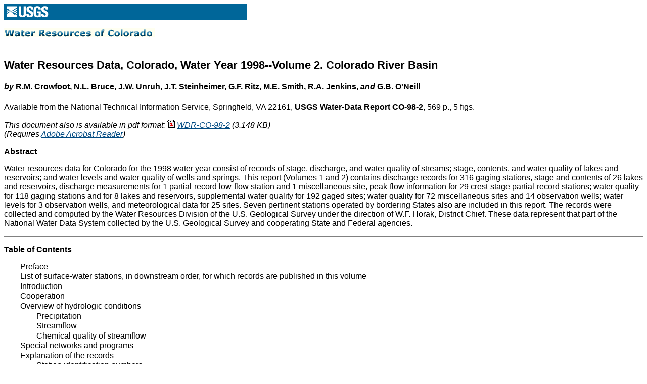

--- FILE ---
content_type: text/html
request_url: https://pubs.usgs.gov/wdr/WDR-CO-98-2/
body_size: 9725
content:
<!DOCTYPE HTML PUBLIC "-//W3C//DTD HTML 4.0 Transitional//EN">

<html lang="en">
<head>
  <meta name="generator" content="HTML Tidy for Solaris (vers 25 March 2009), see www.w3.org">

  <title>USGS Colorado Water Resources Publication - Water Resources Data, Colorado, Water Year 1998--Volume 2. Colorado River Basin</title>
  <style type="text/css">
<!--
    BODY {
       color: #000000;
           background: #FFFFF0;
       font-family: Verdana, Helvetica, san-serif;}     
              
    H1 { font-size: 1.4em; 
       font-family: Verdana, Helvetica, sans-serif;}
           
        H3 { font-size: 1.0em; 
       font-family: Verdana, Helvetica, sans-serif;}

    p { font-family: Verdana, Helvetica, san-serif;}
        
         .biblio  { 
       margin-left: 1.0em;
       text-indent: -1em;
       font-family: Verdana, Helvetica, sans-serif; }


    .infoblock {
       margin-left: 2em;
       font-family: Verdana, Helvetica, sans-serif;
      }

    p.c5 {
      color: #000000;
      font-family: Verdana, Helvetica, san-serif;
      font-size: .8em ;}
          } 
  .indent0{
        margin-left: .5em;  text-indent: -5em;  margin-top: .10em; margin-bottom: 0em
  ; font-family: Verdana, Helvetica, san-serif; font-size: 1em
  }            

  .indent1{
        margin-left: 3em; text-indent: -1em; margin-top: .10em; margin-bottom: 0em
  ; font-family: Verdana, Helvetica, san-serif; font-size: 1em
  }     
  .indent2{
        margin-left: 6em; text-indent: -2em; margin-top: 0.1em; margin-bottom: 0em
  ; font-family: Verdana, Helvetica, san-serif; font-size: 1em
  }  

  .indent3{
        margin-left: 9em; text-indent: -3em; margin-top: 0.1em; margin-bottom: 0em
  }     

  .indent4{
        margin-left: 12em; text-indent: -4em; margin-top: .10em; margin-bottom: 0em
  } 

  -->
  </style>
  <meta name="keywords" content="USGS, Geological Survey, United States, Colorado, water resources, water, hydrology, environment, nature, stream, river, watershed">
  <meta name="description" content="">
  <meta http-equiv="Content-Type" content="text/html; charset=us-ascii">
  <meta http-equiv="pics-label" content=
  '(pics-1.1 "http://www.icra.org/ratingsv02.html" 1 gen true r (cz 1 lz 1 nz 1 oz 1 vz 1) "http://www.rsac.org/ratingsv01.html" 1 gen true r (n 0 s 0 v 0 l 0))'>
  <meta http-equiv="pics-label" content=
  '(pics-1.1 "http://www.icra.org/ratingsv02.html" l gen true r (cz 1 lz 1 nz 1 oz 1 vz 1) "http://www.rsac.org/ratingsv01.html" l gen true r (n 0 s 0 v 0 l 0))'>
  <style type="text/css">
body {
  background-color: #FFFFFF;
  }
  :link { color: #004A82 }
  :visited { color: #551C49 }
  :active { color: #666666 }
  p.c1 {font-style: italic}
  </style>
      <script async type="text/javascript" src="https://www2.usgs.gov/scripts/analytics/usgs-analytics.js"></script>

</head>

<body>
  <p><a href="https://www.usgs.gov/"><img src="graphics/sm_blue.gif" width="480" height="32" alt="USGS Visual Identity"></a></p>

  <p><img src="graphics/cowr.gif" alt="Water Resources of Colorado"></p>

  <h1><br>
  Water<a name="title" id="title"></a> Resources Data, Colorado, Water Year 1998--Volume 2. Colorado River Basin</h1>

  <h4><i>by</i> R.M. Crowfoot, N.L. Bruce, J.W. Unruh, J.T. Steinheimer, G.F. Ritz, M.E. Smith, R.A. Jenkins, <i>and</i> G.B. O'Neill</h4>

  <p>Available from the National Technical Information Service, Springfield, VA 22161, <b>USGS Water-Data Report CO-98-2</b>, 569 p., 5 figs.</p>

  <p class="c1">This document also is available in pdf format: <img src="graphics/pdfsm.gif" width="15" height="16" alt="Adobe Acrobat Icon"> <a href="pdf/WDR_CO-98-2.pdf">WDR-CO-98-2</a> (3.148
  KB)<br>
  (Requires <a href="http://www.adobe.com/products/acrobat/readstep.html">Adobe Acrobat Reader</a>)</p>

  <h3>Abstract</h3>

  <p>Water-resources data for Colorado for the 1998 water year consist of records of stage, discharge, and water quality of streams; stage, contents, and water quality of lakes and reservoirs; and
  water levels and water quality of wells and springs. This report (Volumes 1 and 2) contains discharge records for 316 gaging stations, stage and contents of 26 lakes and reservoirs, discharge
  measurements for 1 partial-record low-flow station and 1 miscellaneous site, peak-flow information for 29 crest-stage partial-record stations; water quality for 118 gaging stations and for 8 lakes
  and reservoirs, supplemental water quality for 192 gaged sites; water quality for 72 miscellaneous sites and 14 observation wells; water levels for 3 observation wells, and meteorological data for
  25 sites. Seven pertinent stations operated by bordering States also are included in this report. The records were collected and computed by the Water Resources Division of the U.S. Geological
  Survey under the direction of W.F. Horak, District Chief. These data represent that part of the National Water Data System collected by the U.S. Geological Survey and cooperating State and Federal
  agencies.</p>
  <hr noshade>

  <h3>Table of Contents</h3>

  <p class="indent1">Preface</p>

  <p class="indent1">List of surface-water stations, in downstream order, for which records are published in this volume</p>

  <p class="indent1">Introduction</p>

  <p class="indent1">Cooperation</p>

  <p class="indent1">Overview of hydrologic conditions</p>

  <p class="indent2">Precipitation</p>

  <p class="indent2">Streamflow</p>

  <p class="indent2">Chemical quality of streamflow</p>

  <p class="indent1">Special networks and programs</p>

  <p class="indent1">Explanation of the records</p>

  <p class="indent2">Station identification numbers</p>

  <p class="indent3">Downstream order system</p>

  <p class="indent3">Latitude-longitude system</p>

  <p class="indent3">System for numbering wells, springs, and miscellaneous sites</p>

  <p class="indent2">Records of stage and water discharge</p>

  <p class="indent3">Data collection and computation</p>

  <p class="indent3">Data presentation</p>

  <p class="indent4">Station manuscript</p>

  <p class="indent4">Data table of daily mean values</p>

  <p class="indent4">Statistics of monthly mean data</p>

  <p class="indent4">Summary statistics</p>

  <p class="indent3">Identifying estimated daily discharge</p>

  <p class="indent3">Accuracy of the records</p>

  <p class="indent3">Other records available</p>

  <p class="indent2">Records of surface-water quality</p>

  <p class="indent3">Accuracy of the records</p>

  <p class="indent3">Classification of records</p>

  <p class="indent3">Arrangement of records</p>

  <p class="indent3">Onsite measurements and sample collection</p>

  <p class="indent3">Water temperature</p>

  <p class="indent3">Sediment</p>

  <p class="indent3">Laboratory measurements</p>

  <p class="indent3">Data presentation</p>

  <p class="indent3">Remark codes</p>

  <p class="indent2">Records of ground-water quality</p>

  <p class="indent3">Data collection and computation</p>

  <p class="indent3">Data presentation</p>

  <p class="indent1">Access to USGS water data</p>

  <p class="indent1">Definition of terms</p>

  <p class="indent1">Selected references</p>

  <p class="indent1">List of discontinued surface-water discharge or stage-only stations</p>

  <p class="indent1">List of discontinued surface-water-quality stations</p>

  <p class="indent1">Publications on techniques of water-resources investigations</p>

  <p class="indent1">Station records, surface water</p>

  <p class="indent2">Transmountain diversions from Colorado River Basin in Colorado</p>

  <p class="indent1">Discharge at partial-record stations and miscellaneous sites</p>

  <p class="indent2">Low-flow partial-record stations</p>

  <p class="indent2">Crest-stage partial-record stations</p>

  <p class="indent1">Meteorological data at miscellaneous sites</p>

  <p class="indent1">Supplemental water-quality data for gaging stations</p>

  <p class="indent1">Station records, ground-water levels</p>

  <p class="indent1">Miscellaneous water-quality data</p>

  <p class="indent2">Upper Gunnison River water-quality study</p>

  <p class="indent2">Urban synoptic sampling (NAWQA)</p>

  <p class="indent2">Agricultural synoptic sampling (NAWQA)</p>

  <p class="indent1">Index</p>

  <p><img src="graphics/up.gif" width="14" height="13" alt="Up arrow"><a href="#title">Back to top</a></p>
  <hr>

  <p><a href="http://co.water.usgs.gov/">Water Resources of Colorado</a><br></p>
  <hr>
  <!--BEGIN FOOTER -->

  <font size="2">
    <table width="100%">
      <tbody>
	<tr>
	  <td colspan="2" class="footer"><a href="http://www.usgs.gov/accessibility.html" class="footer">Accessibility</a><a href="http://www.usgs.gov/foia/" class="footer">FOIA</a><a href="http://www.usgs.gov/privacy.html" class="footer">Privacy</a><a href="http://www.usgs.gov/policies_notices.html" class="footer">Policies and Notices</a> </td>
	</tr>
	<tr>
	  <td>
	    <p class="footer"><a href="http://www.doi.gov/">U.S. Department of the Interior</a>, <a href="http://www.usgs.gov">U.S. Geological Survey</a>
	      <br>Persistent URL: http://pubsdata.usgs.gov/pubs/wdr/WDR-CO-98-2/

		<br>Page Contact Information: <a href="mailto:pacampbe@usgs.gov,gjallord@usgs.gov">USGS Publishing Network</a>
		  
		  <br>Last modified: Tuesday, December 06 2016, 05:34:37 PM
	  </td>
	  <td colspan="1" align="right" valign="top"> <a href="http://firstgov.gov/"><img src="/images/footer_graphic_usagov.jpg" alt="FirstGov button" border="0" width="90" height="26" style="vertical-align:top "></a>&nbsp; <a href="http://www.takepride.gov/"><img src="/images/footer_graphic_takePride.jpg" border="0" alt="Take Pride in America button" width="60" height="58" ></a></td>
	</tr>
      </tbody>
    </table>
    <hr>
      
      <!--END FOOTER -->
</body>
</html>
